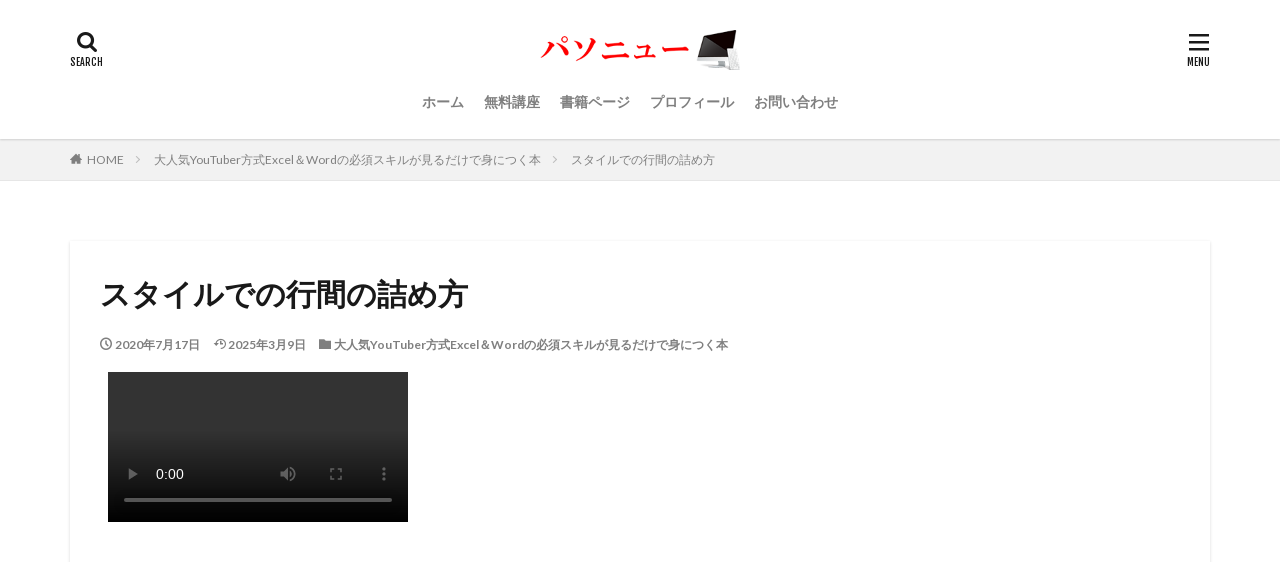

--- FILE ---
content_type: text/html; charset=UTF-8
request_url: https://pasonyu.com/book402/
body_size: 11559
content:

<!DOCTYPE html>

<html lang="ja" prefix="og: http://ogp.me/ns#" class="t-html 
t-middle ">

<head prefix="og: http://ogp.me/ns# fb: http://ogp.me/ns/fb# article: http://ogp.me/ns/article#">
<meta charset="UTF-8">
<title>スタイルでの行間の詰め方│パソニュー</title>
<meta name='robots' content='max-image-preview:large' />
<link rel="alternate" title="oEmbed (JSON)" type="application/json+oembed" href="https://pasonyu.com/wp-json/oembed/1.0/embed?url=https%3A%2F%2Fpasonyu.com%2Fbook402%2F" />
<link rel="alternate" title="oEmbed (XML)" type="text/xml+oembed" href="https://pasonyu.com/wp-json/oembed/1.0/embed?url=https%3A%2F%2Fpasonyu.com%2Fbook402%2F&#038;format=xml" />
<style id='wp-img-auto-sizes-contain-inline-css' type='text/css'>
img:is([sizes=auto i],[sizes^="auto," i]){contain-intrinsic-size:3000px 1500px}
/*# sourceURL=wp-img-auto-sizes-contain-inline-css */
</style>
<link rel='stylesheet' id='dashicons-css' href='https://pasonyu.com/wp-includes/css/dashicons.min.css?ver=6.9' type='text/css' media='all' />
<link rel='stylesheet' id='thickbox-css' href='https://pasonyu.com/wp-includes/js/thickbox/thickbox.css?ver=6.9' type='text/css' media='all' />
<link rel='stylesheet' id='wp-block-library-css' href='https://pasonyu.com/wp-includes/css/dist/block-library/style.min.css?ver=6.9' type='text/css' media='all' />
<style id='global-styles-inline-css' type='text/css'>
:root{--wp--preset--aspect-ratio--square: 1;--wp--preset--aspect-ratio--4-3: 4/3;--wp--preset--aspect-ratio--3-4: 3/4;--wp--preset--aspect-ratio--3-2: 3/2;--wp--preset--aspect-ratio--2-3: 2/3;--wp--preset--aspect-ratio--16-9: 16/9;--wp--preset--aspect-ratio--9-16: 9/16;--wp--preset--color--black: #000000;--wp--preset--color--cyan-bluish-gray: #abb8c3;--wp--preset--color--white: #ffffff;--wp--preset--color--pale-pink: #f78da7;--wp--preset--color--vivid-red: #cf2e2e;--wp--preset--color--luminous-vivid-orange: #ff6900;--wp--preset--color--luminous-vivid-amber: #fcb900;--wp--preset--color--light-green-cyan: #7bdcb5;--wp--preset--color--vivid-green-cyan: #00d084;--wp--preset--color--pale-cyan-blue: #8ed1fc;--wp--preset--color--vivid-cyan-blue: #0693e3;--wp--preset--color--vivid-purple: #9b51e0;--wp--preset--gradient--vivid-cyan-blue-to-vivid-purple: linear-gradient(135deg,rgb(6,147,227) 0%,rgb(155,81,224) 100%);--wp--preset--gradient--light-green-cyan-to-vivid-green-cyan: linear-gradient(135deg,rgb(122,220,180) 0%,rgb(0,208,130) 100%);--wp--preset--gradient--luminous-vivid-amber-to-luminous-vivid-orange: linear-gradient(135deg,rgb(252,185,0) 0%,rgb(255,105,0) 100%);--wp--preset--gradient--luminous-vivid-orange-to-vivid-red: linear-gradient(135deg,rgb(255,105,0) 0%,rgb(207,46,46) 100%);--wp--preset--gradient--very-light-gray-to-cyan-bluish-gray: linear-gradient(135deg,rgb(238,238,238) 0%,rgb(169,184,195) 100%);--wp--preset--gradient--cool-to-warm-spectrum: linear-gradient(135deg,rgb(74,234,220) 0%,rgb(151,120,209) 20%,rgb(207,42,186) 40%,rgb(238,44,130) 60%,rgb(251,105,98) 80%,rgb(254,248,76) 100%);--wp--preset--gradient--blush-light-purple: linear-gradient(135deg,rgb(255,206,236) 0%,rgb(152,150,240) 100%);--wp--preset--gradient--blush-bordeaux: linear-gradient(135deg,rgb(254,205,165) 0%,rgb(254,45,45) 50%,rgb(107,0,62) 100%);--wp--preset--gradient--luminous-dusk: linear-gradient(135deg,rgb(255,203,112) 0%,rgb(199,81,192) 50%,rgb(65,88,208) 100%);--wp--preset--gradient--pale-ocean: linear-gradient(135deg,rgb(255,245,203) 0%,rgb(182,227,212) 50%,rgb(51,167,181) 100%);--wp--preset--gradient--electric-grass: linear-gradient(135deg,rgb(202,248,128) 0%,rgb(113,206,126) 100%);--wp--preset--gradient--midnight: linear-gradient(135deg,rgb(2,3,129) 0%,rgb(40,116,252) 100%);--wp--preset--font-size--small: 13px;--wp--preset--font-size--medium: 20px;--wp--preset--font-size--large: 36px;--wp--preset--font-size--x-large: 42px;--wp--preset--spacing--20: 0.44rem;--wp--preset--spacing--30: 0.67rem;--wp--preset--spacing--40: 1rem;--wp--preset--spacing--50: 1.5rem;--wp--preset--spacing--60: 2.25rem;--wp--preset--spacing--70: 3.38rem;--wp--preset--spacing--80: 5.06rem;--wp--preset--shadow--natural: 6px 6px 9px rgba(0, 0, 0, 0.2);--wp--preset--shadow--deep: 12px 12px 50px rgba(0, 0, 0, 0.4);--wp--preset--shadow--sharp: 6px 6px 0px rgba(0, 0, 0, 0.2);--wp--preset--shadow--outlined: 6px 6px 0px -3px rgb(255, 255, 255), 6px 6px rgb(0, 0, 0);--wp--preset--shadow--crisp: 6px 6px 0px rgb(0, 0, 0);}:where(.is-layout-flex){gap: 0.5em;}:where(.is-layout-grid){gap: 0.5em;}body .is-layout-flex{display: flex;}.is-layout-flex{flex-wrap: wrap;align-items: center;}.is-layout-flex > :is(*, div){margin: 0;}body .is-layout-grid{display: grid;}.is-layout-grid > :is(*, div){margin: 0;}:where(.wp-block-columns.is-layout-flex){gap: 2em;}:where(.wp-block-columns.is-layout-grid){gap: 2em;}:where(.wp-block-post-template.is-layout-flex){gap: 1.25em;}:where(.wp-block-post-template.is-layout-grid){gap: 1.25em;}.has-black-color{color: var(--wp--preset--color--black) !important;}.has-cyan-bluish-gray-color{color: var(--wp--preset--color--cyan-bluish-gray) !important;}.has-white-color{color: var(--wp--preset--color--white) !important;}.has-pale-pink-color{color: var(--wp--preset--color--pale-pink) !important;}.has-vivid-red-color{color: var(--wp--preset--color--vivid-red) !important;}.has-luminous-vivid-orange-color{color: var(--wp--preset--color--luminous-vivid-orange) !important;}.has-luminous-vivid-amber-color{color: var(--wp--preset--color--luminous-vivid-amber) !important;}.has-light-green-cyan-color{color: var(--wp--preset--color--light-green-cyan) !important;}.has-vivid-green-cyan-color{color: var(--wp--preset--color--vivid-green-cyan) !important;}.has-pale-cyan-blue-color{color: var(--wp--preset--color--pale-cyan-blue) !important;}.has-vivid-cyan-blue-color{color: var(--wp--preset--color--vivid-cyan-blue) !important;}.has-vivid-purple-color{color: var(--wp--preset--color--vivid-purple) !important;}.has-black-background-color{background-color: var(--wp--preset--color--black) !important;}.has-cyan-bluish-gray-background-color{background-color: var(--wp--preset--color--cyan-bluish-gray) !important;}.has-white-background-color{background-color: var(--wp--preset--color--white) !important;}.has-pale-pink-background-color{background-color: var(--wp--preset--color--pale-pink) !important;}.has-vivid-red-background-color{background-color: var(--wp--preset--color--vivid-red) !important;}.has-luminous-vivid-orange-background-color{background-color: var(--wp--preset--color--luminous-vivid-orange) !important;}.has-luminous-vivid-amber-background-color{background-color: var(--wp--preset--color--luminous-vivid-amber) !important;}.has-light-green-cyan-background-color{background-color: var(--wp--preset--color--light-green-cyan) !important;}.has-vivid-green-cyan-background-color{background-color: var(--wp--preset--color--vivid-green-cyan) !important;}.has-pale-cyan-blue-background-color{background-color: var(--wp--preset--color--pale-cyan-blue) !important;}.has-vivid-cyan-blue-background-color{background-color: var(--wp--preset--color--vivid-cyan-blue) !important;}.has-vivid-purple-background-color{background-color: var(--wp--preset--color--vivid-purple) !important;}.has-black-border-color{border-color: var(--wp--preset--color--black) !important;}.has-cyan-bluish-gray-border-color{border-color: var(--wp--preset--color--cyan-bluish-gray) !important;}.has-white-border-color{border-color: var(--wp--preset--color--white) !important;}.has-pale-pink-border-color{border-color: var(--wp--preset--color--pale-pink) !important;}.has-vivid-red-border-color{border-color: var(--wp--preset--color--vivid-red) !important;}.has-luminous-vivid-orange-border-color{border-color: var(--wp--preset--color--luminous-vivid-orange) !important;}.has-luminous-vivid-amber-border-color{border-color: var(--wp--preset--color--luminous-vivid-amber) !important;}.has-light-green-cyan-border-color{border-color: var(--wp--preset--color--light-green-cyan) !important;}.has-vivid-green-cyan-border-color{border-color: var(--wp--preset--color--vivid-green-cyan) !important;}.has-pale-cyan-blue-border-color{border-color: var(--wp--preset--color--pale-cyan-blue) !important;}.has-vivid-cyan-blue-border-color{border-color: var(--wp--preset--color--vivid-cyan-blue) !important;}.has-vivid-purple-border-color{border-color: var(--wp--preset--color--vivid-purple) !important;}.has-vivid-cyan-blue-to-vivid-purple-gradient-background{background: var(--wp--preset--gradient--vivid-cyan-blue-to-vivid-purple) !important;}.has-light-green-cyan-to-vivid-green-cyan-gradient-background{background: var(--wp--preset--gradient--light-green-cyan-to-vivid-green-cyan) !important;}.has-luminous-vivid-amber-to-luminous-vivid-orange-gradient-background{background: var(--wp--preset--gradient--luminous-vivid-amber-to-luminous-vivid-orange) !important;}.has-luminous-vivid-orange-to-vivid-red-gradient-background{background: var(--wp--preset--gradient--luminous-vivid-orange-to-vivid-red) !important;}.has-very-light-gray-to-cyan-bluish-gray-gradient-background{background: var(--wp--preset--gradient--very-light-gray-to-cyan-bluish-gray) !important;}.has-cool-to-warm-spectrum-gradient-background{background: var(--wp--preset--gradient--cool-to-warm-spectrum) !important;}.has-blush-light-purple-gradient-background{background: var(--wp--preset--gradient--blush-light-purple) !important;}.has-blush-bordeaux-gradient-background{background: var(--wp--preset--gradient--blush-bordeaux) !important;}.has-luminous-dusk-gradient-background{background: var(--wp--preset--gradient--luminous-dusk) !important;}.has-pale-ocean-gradient-background{background: var(--wp--preset--gradient--pale-ocean) !important;}.has-electric-grass-gradient-background{background: var(--wp--preset--gradient--electric-grass) !important;}.has-midnight-gradient-background{background: var(--wp--preset--gradient--midnight) !important;}.has-small-font-size{font-size: var(--wp--preset--font-size--small) !important;}.has-medium-font-size{font-size: var(--wp--preset--font-size--medium) !important;}.has-large-font-size{font-size: var(--wp--preset--font-size--large) !important;}.has-x-large-font-size{font-size: var(--wp--preset--font-size--x-large) !important;}
/*# sourceURL=global-styles-inline-css */
</style>

<style id='classic-theme-styles-inline-css' type='text/css'>
/*! This file is auto-generated */
.wp-block-button__link{color:#fff;background-color:#32373c;border-radius:9999px;box-shadow:none;text-decoration:none;padding:calc(.667em + 2px) calc(1.333em + 2px);font-size:1.125em}.wp-block-file__button{background:#32373c;color:#fff;text-decoration:none}
/*# sourceURL=/wp-includes/css/classic-themes.min.css */
</style>
<link rel='stylesheet' id='widgetopts-styles-css' href='https://pasonyu.com/wp-content/plugins/widget-options/assets/css/widget-options.css?ver=4.1.3' type='text/css' media='all' />
<link rel='stylesheet' id='yyi_rinker_stylesheet-css' href='https://pasonyu.com/wp-content/plugins/yyi-rinker/css/style.css?v=1.11.1&#038;ver=6.9' type='text/css' media='all' />
<script type="text/javascript" src="https://pasonyu.com/wp-includes/js/jquery/jquery.min.js?ver=3.7.1" id="jquery-core-js"></script>
<script type="text/javascript" src="https://pasonyu.com/wp-includes/js/jquery/jquery-migrate.min.js?ver=3.4.1" id="jquery-migrate-js"></script>
<link rel="https://api.w.org/" href="https://pasonyu.com/wp-json/" /><link rel="alternate" title="JSON" type="application/json" href="https://pasonyu.com/wp-json/wp/v2/posts/10888" /><style>
.yyi-rinker-images {
    display: flex;
    justify-content: center;
    align-items: center;
    position: relative;

}
div.yyi-rinker-image img.yyi-rinker-main-img.hidden {
    display: none;
}

.yyi-rinker-images-arrow {
    cursor: pointer;
    position: absolute;
    top: 50%;
    display: block;
    margin-top: -11px;
    opacity: 0.6;
    width: 22px;
}

.yyi-rinker-images-arrow-left{
    left: -10px;
}
.yyi-rinker-images-arrow-right{
    right: -10px;
}

.yyi-rinker-images-arrow-left.hidden {
    display: none;
}

.yyi-rinker-images-arrow-right.hidden {
    display: none;
}
div.yyi-rinker-contents.yyi-rinker-design-tate  div.yyi-rinker-box{
    flex-direction: column;
}

div.yyi-rinker-contents.yyi-rinker-design-slim div.yyi-rinker-box .yyi-rinker-links {
    flex-direction: column;
}

div.yyi-rinker-contents.yyi-rinker-design-slim div.yyi-rinker-info {
    width: 100%;
}

div.yyi-rinker-contents.yyi-rinker-design-slim .yyi-rinker-title {
    text-align: center;
}

div.yyi-rinker-contents.yyi-rinker-design-slim .yyi-rinker-links {
    text-align: center;
}
div.yyi-rinker-contents.yyi-rinker-design-slim .yyi-rinker-image {
    margin: auto;
}

div.yyi-rinker-contents.yyi-rinker-design-slim div.yyi-rinker-info ul.yyi-rinker-links li {
	align-self: stretch;
}
div.yyi-rinker-contents.yyi-rinker-design-slim div.yyi-rinker-box div.yyi-rinker-info {
	padding: 0;
}
div.yyi-rinker-contents.yyi-rinker-design-slim div.yyi-rinker-box {
	flex-direction: column;
	padding: 14px 5px 0;
}

.yyi-rinker-design-slim div.yyi-rinker-box div.yyi-rinker-info {
	text-align: center;
}

.yyi-rinker-design-slim div.price-box span.price {
	display: block;
}

div.yyi-rinker-contents.yyi-rinker-design-slim div.yyi-rinker-info div.yyi-rinker-title a{
	font-size:16px;
}

div.yyi-rinker-contents.yyi-rinker-design-slim ul.yyi-rinker-links li.amazonkindlelink:before,  div.yyi-rinker-contents.yyi-rinker-design-slim ul.yyi-rinker-links li.amazonlink:before,  div.yyi-rinker-contents.yyi-rinker-design-slim ul.yyi-rinker-links li.rakutenlink:before, div.yyi-rinker-contents.yyi-rinker-design-slim ul.yyi-rinker-links li.yahoolink:before, div.yyi-rinker-contents.yyi-rinker-design-slim ul.yyi-rinker-links li.mercarilink:before {
	font-size:12px;
}

div.yyi-rinker-contents.yyi-rinker-design-slim ul.yyi-rinker-links li a {
	font-size: 13px;
}
.entry-content ul.yyi-rinker-links li {
	padding: 0;
}

div.yyi-rinker-contents .yyi-rinker-attention.attention_desing_right_ribbon {
    width: 89px;
    height: 91px;
    position: absolute;
    top: -1px;
    right: -1px;
    left: auto;
    overflow: hidden;
}

div.yyi-rinker-contents .yyi-rinker-attention.attention_desing_right_ribbon span {
    display: inline-block;
    width: 146px;
    position: absolute;
    padding: 4px 0;
    left: -13px;
    top: 12px;
    text-align: center;
    font-size: 12px;
    line-height: 24px;
    -webkit-transform: rotate(45deg);
    transform: rotate(45deg);
    box-shadow: 0 1px 3px rgba(0, 0, 0, 0.2);
}

div.yyi-rinker-contents .yyi-rinker-attention.attention_desing_right_ribbon {
    background: none;
}
.yyi-rinker-attention.attention_desing_right_ribbon .yyi-rinker-attention-after,
.yyi-rinker-attention.attention_desing_right_ribbon .yyi-rinker-attention-before{
display:none;
}
div.yyi-rinker-use-right_ribbon div.yyi-rinker-title {
    margin-right: 2rem;
}

				</style><link rel="amphtml" href="https://pasonyu.com/book402/?type=AMP">
<link class="css-async" rel href="https://pasonyu.com/wp-content/themes/the-thor/css/icon.min.css">
<link class="css-async" rel href="https://fonts.googleapis.com/css?family=Lato:100,300,400,700,900">
<link class="css-async" rel href="https://fonts.googleapis.com/css?family=Fjalla+One">
<link class="css-async" rel href="https://fonts.googleapis.com/css?family=Noto+Sans+JP:100,200,300,400,500,600,700,800,900">
<link rel="stylesheet" href="https://pasonyu.com/wp-content/themes/the-thor/style.min.css">
<link class="css-async" rel href="https://pasonyu.com/wp-content/themes/the-thor-child/style-user.css?1632047532">
<link rel="canonical" href="https://pasonyu.com/book402/" />
<script src="https://ajax.googleapis.com/ajax/libs/jquery/1.12.4/jquery.min.js"></script>
<meta http-equiv="X-UA-Compatible" content="IE=edge">
<meta name="viewport" content="width=device-width, initial-scale=1, viewport-fit=cover"/>
<style>
.widget.widget_nav_menu ul.menu{border-color: rgba(30,115,190,0.15);}.widget.widget_nav_menu ul.menu li{border-color: rgba(30,115,190,0.75);}.widget.widget_nav_menu ul.menu .sub-menu li{border-color: rgba(30,115,190,0.15);}.widget.widget_nav_menu ul.menu .sub-menu li .sub-menu li:first-child{border-color: rgba(30,115,190,0.15);}.widget.widget_nav_menu ul.menu li a:hover{background-color: rgba(30,115,190,0.75);}.widget.widget_nav_menu ul.menu .current-menu-item > a{background-color: rgba(30,115,190,0.75);}.widget.widget_nav_menu ul.menu li .sub-menu li a:before {color:#1e73be;}.widget.widget_nav_menu ul.menu li a{background-color:#1e73be;}.widget.widget_nav_menu ul.menu .sub-menu a:hover{color:#1e73be;}.widget.widget_nav_menu ul.menu .sub-menu .current-menu-item a{color:#1e73be;}.widget.widget_categories ul{border-color: rgba(30,115,190,0.15);}.widget.widget_categories ul li{border-color: rgba(30,115,190,0.75);}.widget.widget_categories ul .children li{border-color: rgba(30,115,190,0.15);}.widget.widget_categories ul .children li .children li:first-child{border-color: rgba(30,115,190,0.15);}.widget.widget_categories ul li a:hover{background-color: rgba(30,115,190,0.75);}.widget.widget_categories ul .current-menu-item > a{background-color: rgba(30,115,190,0.75);}.widget.widget_categories ul li .children li a:before {color:#1e73be;}.widget.widget_categories ul li a{background-color:#1e73be;}.widget.widget_categories ul .children a:hover{color:#1e73be;}.widget.widget_categories ul .children .current-menu-item a{color:#1e73be;}.widgetSearch__input:hover{border-color:#1e73be;}.widgetCatTitle{background-color:#1e73be;}.widgetCatTitle__inner{background-color:#1e73be;}.widgetSearch__submit:hover{background-color:#1e73be;}.widgetProfile__sns{background-color:#1e73be;}.widget.widget_calendar .calendar_wrap tbody a:hover{background-color:#1e73be;}.widget ul li a:hover{color:#1e73be;}.widget.widget_rss .rsswidget:hover{color:#1e73be;}.widget.widget_tag_cloud a:hover{background-color:#1e73be;}.widget select:hover{border-color:#1e73be;}.widgetSearch__checkLabel:hover:after{border-color:#1e73be;}.widgetSearch__check:checked .widgetSearch__checkLabel:before, .widgetSearch__check:checked + .widgetSearch__checkLabel:before{border-color:#1e73be;}.widgetTab__item.current{border-top-color:#1e73be;}.widgetTab__item:hover{border-top-color:#1e73be;}.searchHead__title{background-color:#1e73be;}.searchHead__submit:hover{color:#1e73be;}.menuBtn__close:hover{color:#1e73be;}.menuBtn__link:hover{color:#1e73be;}@media only screen and (min-width: 992px){.menuBtn__link {background-color:#1e73be;}}.t-headerCenter .menuBtn__link:hover{color:#1e73be;}.searchBtn__close:hover{color:#1e73be;}.searchBtn__link:hover{color:#1e73be;}.breadcrumb__item a:hover{color:#1e73be;}.pager__item{color:#1e73be;}.pager__item:hover, .pager__item-current{background-color:#1e73be; color:#fff;}.page-numbers{color:#1e73be;}.page-numbers:hover, .page-numbers.current{background-color:#1e73be; color:#fff;}.pagePager__item{color:#1e73be;}.pagePager__item:hover, .pagePager__item-current{background-color:#1e73be; color:#fff;}.heading a:hover{color:#1e73be;}.eyecatch__cat{background-color:#1e73be;}.the__category{background-color:#1e73be;}.dateList__item a:hover{color:#1e73be;}.controllerFooter__item:last-child{background-color:#1e73be;}.controllerFooter__close{background-color:#1e73be;}.bottomFooter__topBtn{background-color:#1e73be;}.mask-color{background-color:#1e73be;}.mask-colorgray{background-color:#1e73be;}.pickup3__item{background-color:#1e73be;}.categoryBox__title{color:#1e73be;}.comments__list .comment-meta{background-color:#1e73be;}.comment-respond .submit{background-color:#1e73be;}.prevNext__pop{background-color:#1e73be;}.swiper-pagination-bullet-active{background-color:#1e73be;}.swiper-slider .swiper-button-next, .swiper-slider .swiper-container-rtl .swiper-button-prev, .swiper-slider .swiper-button-prev, .swiper-slider .swiper-container-rtl .swiper-button-next	{background-color:#1e73be;}.snsFooter{background-color:#1e73be}.widget-main .heading.heading-widget{background-color:#1e73be}.widget-main .heading.heading-widgetsimple{background-color:#1e73be}.widget-main .heading.heading-widgetsimplewide{background-color:#1e73be}.widget-main .heading.heading-widgetwide{background-color:#1e73be}.widget-main .heading.heading-widgetbottom:before{border-color:#1e73be}.widget-main .heading.heading-widgetborder{border-color:#1e73be}.widget-main .heading.heading-widgetborder::before,.widget-main .heading.heading-widgetborder::after{background-color:#1e73be}.widget-side .heading.heading-widget{background-color:#191919}.widget-side .heading.heading-widgetsimple{background-color:#191919}.widget-side .heading.heading-widgetsimplewide{background-color:#191919}.widget-side .heading.heading-widgetwide{background-color:#191919}.widget-side .heading.heading-widgetbottom:before{border-color:#191919}.widget-side .heading.heading-widgetborder{border-color:#191919}.widget-side .heading.heading-widgetborder::before,.widget-side .heading.heading-widgetborder::after{background-color:#191919}.widget-foot .heading.heading-widget{background-color:#191919}.widget-foot .heading.heading-widgetsimple{background-color:#191919}.widget-foot .heading.heading-widgetsimplewide{background-color:#191919}.widget-foot .heading.heading-widgetwide{background-color:#191919}.widget-foot .heading.heading-widgetbottom:before{border-color:#191919}.widget-foot .heading.heading-widgetborder{border-color:#191919}.widget-foot .heading.heading-widgetborder::before,.widget-foot .heading.heading-widgetborder::after{background-color:#191919}.widget-menu .heading.heading-widget{background-color:#1e73be}.widget-menu .heading.heading-widgetsimple{background-color:#1e73be}.widget-menu .heading.heading-widgetsimplewide{background-color:#1e73be}.widget-menu .heading.heading-widgetwide{background-color:#1e73be}.widget-menu .heading.heading-widgetbottom:before{border-color:#1e73be}.widget-menu .heading.heading-widgetborder{border-color:#1e73be}.widget-menu .heading.heading-widgetborder::before,.widget-menu .heading.heading-widgetborder::after{background-color:#1e73be}@media only screen and (min-width: 768px){.still {height: 600px;}}.still.still-movie .still__box{background-image:url(https://pasonyu.com/wp-content/uploads/2020/10/two-girls-1828539-768x512.jpg);}@media only screen and (min-width: 768px){.still.still-movie .still__box{background-image:url(https://pasonyu.com/wp-content/uploads/2020/10/two-girls-1828539.jpg);}}.pickup3__bg.mask.mask-colorgray{background-color:#d9a300}.rankingBox__bg{background-color:#1e73be}.the__ribbon{background-color:#bc3531}.the__ribbon:after{border-left-color:#bc3531; border-right-color:#bc3531}.eyecatch__link.eyecatch__link-mask:hover::after{content: "READ MORE";}.eyecatch__link.eyecatch__link-maskzoom:hover::after{content: "READ MORE";}.eyecatch__link.eyecatch__link-maskzoomrotate:hover::after{content: "READ MORE";}.content .balloon .balloon__img-left div {background-image:url("https://pasonyu.com/wp-content/uploads/2020/10/43f48fd7cf194d6fa7a1e3e218938fe7-150x150-1.png");}.content .balloon .balloon__img-right div {background-image:url("https://pasonyu.com/wp-content/uploads/2020/10/43f48fd7cf194d6fa7a1e3e218938fe7-150x150-1.png");}.postcta-bg{background-color:#3970a2}.content .afTagBox__btnDetail{background-color:#1e73be;}.widget .widgetAfTag__btnDetail{background-color:#1e73be;}.content .afTagBox__btnAf{background-color:#1e73be;}.widget .widgetAfTag__btnAf{background-color:#1e73be;}.content a{color:#1e73be;}.phrase a{color:#1e73be;}.content .sitemap li a:hover{color:#1e73be;}.content h2 a:hover,.content h3 a:hover,.content h4 a:hover,.content h5 a:hover{color:#1e73be;}.content ul.menu li a:hover{color:#1e73be;}.content .es-LiconBox:before{background-color:#a83f3f;}.content .es-LiconCircle:before{background-color:#a83f3f;}.content .es-BTiconBox:before{background-color:#a83f3f;}.content .es-BTiconCircle:before{background-color:#a83f3f;}.content .es-BiconObi{border-color:#a83f3f;}.content .es-BiconCorner:before{background-color:#a83f3f;}.content .es-BiconCircle:before{background-color:#a83f3f;}.content .es-BmarkHatena::before{background-color:#005293;}.content .es-BmarkExcl::before{background-color:#b60105;}.content .es-BmarkQ::before{background-color:#005293;}.content .es-BmarkQ::after{border-top-color:#005293;}.content .es-BmarkA::before{color:#b60105;}.content .es-BsubTradi::before{color:#ffffff;background-color:#b60105;border-color:#b60105;}.btn__link-primary{color:#ffffff; background-color:#b2384e;}.content .btn__link-primary{color:#ffffff; background-color:#b2384e;}.searchBtn__contentInner .btn__link-search{color:#ffffff; background-color:#b2384e;}.btn__link-secondary{color:#ffffff; background-color:#b2384e;}.content .btn__link-secondary{color:#ffffff; background-color:#b2384e;}.btn__link-search{color:#ffffff; background-color:#b2384e;}.btn__link-normal{color:#b2384e;}.content .btn__link-normal{color:#b2384e;}.btn__link-normal:hover{background-color:#b2384e;}.content .btn__link-normal:hover{background-color:#b2384e;}.comments__list .comment-reply-link{color:#b2384e;}.comments__list .comment-reply-link:hover{background-color:#b2384e;}@media only screen and (min-width: 992px){.subNavi__link-pickup{color:#b2384e;}}@media only screen and (min-width: 992px){.subNavi__link-pickup:hover{background-color:#b2384e;}}.partsH2-4 h2{color:#191919;}.partsH2-4 h2::before{border-color:#1e73be;}.partsH2-4 h2::after{border-color:#d8d8d8;}.partsH3-61 h3{color:#191919;}.partsH3-61 h3::after{background-color:#1e73be;}.content h4{color:#191919}.content h5{color:#191919}.content ul > li::before{color:#dd3333;}.content ul{color:#191919;}.content ol > li::before{color:#1e73be; border-color:#1e73be;}.content ol > li > ol > li::before{background-color:#1e73be; border-color:#1e73be;}.content ol > li > ol > li > ol > li::before{color:#1e73be; border-color:#1e73be;}.content ol{color:#191919;}.content .balloon .balloon__text{color:#191919; background-color:#f2f2f2;}.content .balloon .balloon__text-left:before{border-left-color:#f2f2f2;}.content .balloon .balloon__text-right:before{border-right-color:#f2f2f2;}.content .balloon-boder .balloon__text{color:#191919; background-color:#ffffff;  border-color:#d8d8d8;}.content .balloon-boder .balloon__text-left:before{border-left-color:#d8d8d8;}.content .balloon-boder .balloon__text-left:after{border-left-color:#ffffff;}.content .balloon-boder .balloon__text-right:before{border-right-color:#d8d8d8;}.content .balloon-boder .balloon__text-right:after{border-right-color:#ffffff;}.content blockquote{color:#191919; background-color:#f2f2f2;}.content blockquote::before{color:#d8d8d8;}.content table{color:#191919; border-top-color:#E5E5E5; border-left-color:#E5E5E5;}.content table th{background:#7f7f7f; color:#ffffff; ;border-right-color:#E5E5E5; border-bottom-color:#E5E5E5;}.content table td{background:#ffffff; ;border-right-color:#E5E5E5; border-bottom-color:#E5E5E5;}.content table tr:nth-child(odd) td{background-color:#f2f2f2;}
</style>
<link rel="icon" href="https://pasonyu.com/wp-content/uploads/2020/10/cropped-pasonyulogo-32x32.png" sizes="32x32" />
<link rel="icon" href="https://pasonyu.com/wp-content/uploads/2020/10/cropped-pasonyulogo-192x192.png" sizes="192x192" />
<link rel="apple-touch-icon" href="https://pasonyu.com/wp-content/uploads/2020/10/cropped-pasonyulogo-180x180.png" />
<meta name="msapplication-TileImage" content="https://pasonyu.com/wp-content/uploads/2020/10/cropped-pasonyulogo-270x270.png" />
<!– Global site tag (gtag.js) – Google Analytics –>
<script async src='https://www.googletagmanager.com/gtag/js?id=UA-60856315-9'></script>
<script>
    window.dataLayer = window.dataLayer || [];
    function gtag(){dataLayer.push(arguments);}
    gtag('js', new Date());
    gtag('config', 'UA-60856315-9');
    
</script>
<!– /Global site tag (gtag.js) – Google Analytics –>
<meta name="robots" content="noindex,nofollow">
<meta property="og:site_name" content="パソニュー" />
<meta property="og:type" content="article" />
<meta property="og:title" content="スタイルでの行間の詰め方" />
<meta property="og:description" content="﻿ 前の動画へ戻る 次の動画へ進む 動画 [&hellip;]" />
<meta property="og:url" content="https://pasonyu.com/book402/" />
<meta property="og:image" content="https://pasonyu.com/wp-content/themes/the-thor/img/img_no_768.gif" />
<meta name="twitter:card" content="summary_large_image" />
<meta name="twitter:site" content="@https://twitter.com/akiyuki_knk" />

<script async custom-element="amp-ad" src="https://cdn.ampproject.org/v0/amp-ad-0.1.js"></script>
</head>
<body class="t-logoSp25 t-logoPc40 t-headerCenter t-footerFixed" id="top">
    <header class="l-header l-header-shadow"> <div class="container container-header"><p class="siteTitle"><a class="siteTitle__link" href="https://pasonyu.com"><img class="siteTitle__logo" src="https://pasonyu.com/wp-content/uploads/2017/01/pasonyu.png" alt="パソニュー" width="300" height="60" >  </a></p><nav class="globalNavi"><div class="globalNavi__inner"><ul class="globalNavi__list"><li id="menu-item-5614" class="menu-item menu-item-type-custom menu-item-object-custom menu-item-home menu-item-5614"><a href="https://pasonyu.com/">ホーム</a></li><li id="menu-item-13943" class="menu-item menu-item-type-custom menu-item-object-custom menu-item-13943"><a href="https://ultralearning.co.jp/free/">無料講座</a></li><li id="menu-item-12459" class="menu-item menu-item-type-post_type menu-item-object-page menu-item-12459"><a href="https://pasonyu.com/books/">書籍ページ</a></li><li id="menu-item-1824" class="menu-item menu-item-type-post_type menu-item-object-page menu-item-1824"><a href="https://pasonyu.com/profile/">プロフィール</a></li><li id="menu-item-83" class="menu-item menu-item-type-post_type menu-item-object-page menu-item-83"><a href="https://pasonyu.com/con/">お問い合わせ</a></li></ul></div></nav><nav class="subNavi"> </nav><div class="searchBtn ">  <input class="searchBtn__checkbox" id="searchBtn-checkbox" type="checkbox">  <label class="searchBtn__link searchBtn__link-text icon-search" for="searchBtn-checkbox"></label>  <label class="searchBtn__unshown" for="searchBtn-checkbox"></label>  <div class="searchBtn__content"> <div class="searchBtn__scroll"><label class="searchBtn__close" for="searchBtn-checkbox"><i class="icon-close"></i>CLOSE</label><div class="searchBtn__contentInner">  <aside class="widget">  <div class="widgetSearch"> <form method="get" action="https://pasonyu.com" target="_top">  <div class="widgetSearch__contents"> <h3 class="heading heading-tertiary">キーワード</h3> <input class="widgetSearch__input widgetSearch__input-max" type="text" name="s" placeholder="キーワードを入力" value="">  <ol class="widgetSearch__word"><li class="widgetSearch__wordItem"><a href="https://pasonyu.com?s=Excel">Excel</a></li>  <li class="widgetSearch__wordItem"><a href="https://pasonyu.com?s=Word">Word</a></li>  <li class="widgetSearch__wordItem"><a href="https://pasonyu.com?s=PowerPoint">PowerPoint</a></li></ol></div>  <div class="widgetSearch__contents"> <h3 class="heading heading-tertiary">カテゴリー</h3><select  name='cat' id='cat_6970d45d0d652' class='widgetSearch__select'><option value=''>カテゴリーを選択</option><option class="level-0" value="1">Office</option><option class="level-0" value="2">Word</option><option class="level-0" value="3">Excel</option><option class="level-0" value="4">PowerPoint</option><option class="level-0" value="5">Mac</option><option class="level-0" value="8">Google</option><option class="level-0" value="9">Googlemaps</option><option class="level-0" value="13">アフィリエイト</option><option class="level-0" value="14">初心者のためのWordPress使い方まとめ【ホームページ・ブログ作成】</option><option class="level-0" value="17">Wordpress導入</option><option class="level-0" value="18">Wordpressプラグイン</option><option class="level-0" value="19">無料ブログ</option><option class="level-0" value="20">Wordpressツール</option><option class="level-0" value="22">Wordpress使い方</option><option class="level-0" value="23">Wordpress設定</option><option class="level-0" value="24">SEO</option><option class="level-0" value="26">アメブロ</option><option class="level-0" value="28">iPhone</option><option class="level-0" value="29">パソコン知識</option><option class="level-0" value="33">Windows</option><option class="level-0" value="41">PhotoShop</option><option class="level-0" value="45">HTML&amp;CSS</option><option class="level-0" value="49">Illustrator</option><option class="level-0" value="53">PHP</option><option class="level-0" value="54">仕事</option><option class="level-0" value="55">Pages</option><option class="level-0" value="56">プログラミング</option><option class="level-0" value="58">Numbers</option><option class="level-0" value="66">ライフスタイル</option><option class="level-0" value="68">PR</option><option class="level-0" value="69">格安SIM</option><option class="level-0" value="71">パソコン購入</option><option class="level-0" value="72">esports</option><option class="level-0" value="73">JavaScript</option><option class="level-0" value="89">大人気YouTuber方式Excel＆Wordの必須スキルが見るだけで身につく本</option><option class="level-0" value="90">Youtube</option><option class="level-0" value="91">Excelの実践スキルが身につく本</option><option class="level-0" value="93">iPad</option><option class="level-0" value="95">MOSExcel2019</option><option class="level-0" value="96">パソコン教室</option><option class="level-0" value="97">動画編集</option></select>  </div>  <div class="widgetSearch__tag"> <h3 class="heading heading-tertiary">タグ</h3> <label><input class="widgetSearch__check" type="checkbox" name="tag[]" value="excel" /><span class="widgetSearch__checkLabel">excel</span></label>  </div> <div class="btn btn-search"> <button class="btn__link btn__link-search" type="submit" value="search">検索</button>  </div></form>  </div></aside></div> </div>  </div></div><div class="menuBtn ">  <input class="menuBtn__checkbox" id="menuBtn-checkbox" type="checkbox">  <label class="menuBtn__link menuBtn__link-text icon-menu" for="menuBtn-checkbox"></label>  <label class="menuBtn__unshown" for="menuBtn-checkbox"></label>  <div class="menuBtn__content"> <div class="menuBtn__scroll"><label class="menuBtn__close" for="menuBtn-checkbox"><i class="icon-close"></i>CLOSE</label><div class="menuBtn__contentInner"></div> </div>  </div></div> </div>  </header>      <div class="l-headerBottom">  </div>   <div class="wider"> <div class="breadcrumb"><ul class="breadcrumb__list container"><li class="breadcrumb__item icon-home"><a href="https://pasonyu.com">HOME</a></li><li class="breadcrumb__item"><a href="https://pasonyu.com/category/%e5%a4%a7%e4%ba%ba%e6%b0%97youtuber%e6%96%b9%e5%bc%8fexcel%ef%bc%86word%e3%81%ae%e5%bf%85%e9%a0%88%e3%82%b9%e3%82%ad%e3%83%ab%e3%81%8c%e8%a6%8b%e3%82%8b%e3%81%a0%e3%81%91%e3%81%a7%e8%ba%ab%e3%81%ab/">大人気YouTuber方式Excel＆Wordの必須スキルが見るだけで身につく本</a></li><li class="breadcrumb__item breadcrumb__item-current"><a href="https://pasonyu.com/book402/">スタイルでの行間の詰め方</a></li></ul></div>  </div>    <div class="l-wrapper">   <main class="l-main u-shadow l-main-wide"><div class="dividerBottom">  <h1 class="heading heading-primary">スタイルでの行間の詰め方</h1>  <ul class="dateList dateList-main"> <li class="dateList__item icon-clock">2020年7月17日</li>  <li class="dateList__item icon-update">2025年3月9日</li> <li class="dateList__item icon-folder"><a href="https://pasonyu.com/category/%e5%a4%a7%e4%ba%ba%e6%b0%97youtuber%e6%96%b9%e5%bc%8fexcel%ef%bc%86word%e3%81%ae%e5%bf%85%e9%a0%88%e3%82%b9%e3%82%ad%e3%83%ab%e3%81%8c%e8%a6%8b%e3%82%8b%e3%81%a0%e3%81%91%e3%81%a7%e8%ba%ab%e3%81%ab/" rel="category tag">大人気YouTuber方式Excel＆Wordの必須スキルが見るだけで身につく本</a></li></ul>  <div class="postContents"> <section class="content partsH2-4 partsH3-61"><div style="position: relative; width: 100%; padding-bottom: 56.25%; height: 0; overflow: hidden;"><iframe style="position: absolute; top: 0; left: 0; width: 100%; height: 100%;" src="https://utage-system.com/video/cxk6x8xScXd2" frameborder="0" allowfullscreen="allowfullscreen"><span data-mce-type="bookmark" style="display: inline-block; width: 0px; overflow: hidden; line-height: 0;" class="mce_SELRES_start">﻿</span></iframe></div><div class="column column-2"><div class="column__item"><div class="btn btn-left"><a class="btn__link btn__link-primary" href="https://pasonyu.com/book669">前の動画へ戻る</a></div></div><div class="column__item"><div class="btn btn-right"><a class="btn__link btn__link-primary" href="https://pasonyu.com/book699">次の動画へ進む</a></div></div></div><p><a class="ep-btn bgc-Bgreen ftc-white es-size100 es-TpaddingS es-BpaddingS es-shadowIn es-BTarrow es-bold es-radius" href="https://pasonyu.com/book">動画一覧ページに戻る</a></p> </section></div>   </div> </main>  </div>     <script type="application/ld+json"> { "@context": "http://schema.org", "@type": "Article ", "mainEntityOfPage":{"@type": "WebPage","@id": "https://pasonyu.com/book402/" }, "headline": "スタイルでの行間の詰め方", "description": "﻿ 前の動画へ戻る 次の動画へ進む 動画 [&hellip;]", "image": {"@type": "ImageObject","url": "https://pasonyu.com/wp-content/themes/the-thor/img/img_no_768.gif","width": "768px","height": "432px" }, "datePublished": "2020-07-17T02:21:17+0900", "dateModified": "2025-03-09T16:23:46+0900", "author": {"@type": "Person","name": "金子晃之" }, "publisher": {"@type": "Organization","name": "パソニュー","logo": {  "@type": "ImageObject",  "url": "https://pasonyu.com/wp-content/uploads/2017/01/pasonyu.png",  "width": "300px",  "height": "60px"} }  }  </script>      <div class="l-footerTop"></div>      <footer class="l-footer"> <div class="wider"><div class="bottomFooter">  <div class="container"> <nav class="bottomFooter__navi">  <ul class="bottomFooter__list"><li id="menu-item-12701" class="menu-item menu-item-type-post_type menu-item-object-page menu-item-home menu-item-12701"><a href="https://pasonyu.com/">トップページ</a></li><li id="menu-item-12899" class="menu-item menu-item-type-post_type menu-item-object-page menu-item-12899"><a href="https://pasonyu.com/service/">サービス一覧</a></li><li id="menu-item-12705" class="menu-item menu-item-type-post_type menu-item-object-page menu-item-12705"><a href="https://pasonyu.com/free-distribution/">【無料配布】ショートカットキー</a></li><li id="menu-item-12706" class="menu-item menu-item-type-post_type menu-item-object-page menu-item-12706"><a href="https://pasonyu.com/books/">書籍一覧</a></li><li id="menu-item-12707" class="menu-item menu-item-type-post_type menu-item-object-page menu-item-12707"><a href="https://pasonyu.com/profile/">プロフィール</a></li><li id="menu-item-12703" class="menu-item menu-item-type-post_type menu-item-object-page menu-item-12703"><a href="https://pasonyu.com/con/">お問い合わせ</a></li><li id="menu-item-12702" class="menu-item menu-item-type-post_type menu-item-object-page menu-item-12702"><a href="https://pasonyu.com/privacy/">プライバシーポリシー</a></li><li id="menu-item-12704" class="menu-item menu-item-type-post_type menu-item-object-page menu-item-12704"><a href="https://pasonyu.com/specified-commercial-transactions-law/">特定商取引に基づく表記</a></li></ul></nav>  <div class="bottomFooter__copyright"> © Copyright 2026 <a class="bottomFooter__link" href="https://pasonyu.com">パソニュー</a>.  </div></div>  <a href="#top" class="bottomFooter__topBtn" id="bottomFooter__topBtn"></a></div> </div>  <div class="controllerFooter"><ul class="controllerFooter__list">  <li class="controllerFooter__item"> <a href="https://pasonyu.com"><i class="icon-home"></i>ホーム</a>  </li> <li class="controllerFooter__item"> <input class="controllerFooter__checkbox" id="controllerFooter-checkbox" type="checkbox"> <label class="controllerFooter__link" for="controllerFooter-checkbox"><i class="icon-share2"></i>シェア</label> <label class="controllerFooter__unshown" for="controllerFooter-checkbox"></label> <div class="controllerFooter__content"><label class="controllerFooter__close" for="controllerFooter-checkbox"><i class="icon-close"></i></label><div class="controllerFooter__contentInner">  <ul class="socialList socialList-type08"><li class="socialList__item"><a class="socialList__link icon-facebook" href="http://www.facebook.com/sharer.php?u=https%3A%2F%2Fpasonyu.com%2Fbook402%2F&amp;t=%E3%82%B9%E3%82%BF%E3%82%A4%E3%83%AB%E3%81%A7%E3%81%AE%E8%A1%8C%E9%96%93%E3%81%AE%E8%A9%B0%E3%82%81%E6%96%B9%E2%94%82%E3%83%91%E3%82%BD%E3%83%8B%E3%83%A5%E3%83%BC" target="_blank" title="Facebook"></a></li><li class="socialList__item"><a class="socialList__link icon-twitter" href="http://twitter.com/intent/tweet?text=%E3%82%B9%E3%82%BF%E3%82%A4%E3%83%AB%E3%81%A7%E3%81%AE%E8%A1%8C%E9%96%93%E3%81%AE%E8%A9%B0%E3%82%81%E6%96%B9%E2%94%82%E3%83%91%E3%82%BD%E3%83%8B%E3%83%A5%E3%83%BC&amp;https%3A%2F%2Fpasonyu.com%2Fbook402%2F&amp;url=https%3A%2F%2Fpasonyu.com%2Fbook402%2F" target="_blank" title="Twitter"></a></li><li class="socialList__item"><a class="socialList__link icon-google-plus" href="https://plus.google.com/share?url=https%3A%2F%2Fpasonyu.com%2Fbook402%2F" target="_blank" title="Google+"></a></li><li class="socialList__item"><a class="socialList__link icon-hatenabookmark" href="http://b.hatena.ne.jp/add?mode=confirm&amp;url=https%3A%2F%2Fpasonyu.com%2Fbook402%2F&amp;title=%E3%82%B9%E3%82%BF%E3%82%A4%E3%83%AB%E3%81%A7%E3%81%AE%E8%A1%8C%E9%96%93%E3%81%AE%E8%A9%B0%E3%82%81%E6%96%B9%E2%94%82%E3%83%91%E3%82%BD%E3%83%8B%E3%83%A5%E3%83%BC" target="_blank" data-hatena-bookmark-title="https%3A%2F%2Fpasonyu.com%2Fbook402%2F" title="はてブ"></a></li><li class="socialList__item"><a class="socialList__link icon-pocket" href="http://getpocket.com/edit?url=https%3A%2F%2Fpasonyu.com%2Fbook402%2F" target="_blank" title="Pocket"></a></li><li class="socialList__item"><a class="socialList__link icon-line" href="http://line.naver.jp/R/msg/text/?%E3%82%B9%E3%82%BF%E3%82%A4%E3%83%AB%E3%81%A7%E3%81%AE%E8%A1%8C%E9%96%93%E3%81%AE%E8%A9%B0%E3%82%81%E6%96%B9%E2%94%82%E3%83%91%E3%82%BD%E3%83%8B%E3%83%A5%E3%83%BC%0D%0Ahttps%3A%2F%2Fpasonyu.com%2Fbook402%2F" target="_blank" title="LINE"></a></li><li class="socialList__item"><a class="socialList__link icon-linkedin"  href="http://www.linkedin.com/shareArticle?mini=true&url=https%3A%2F%2Fpasonyu.com%2Fbook402%2F" target="_blank" title="LinkedIn"></a></li><li class="socialList__item"><a class="socialList__link icon-pinterest"  href="http://www.pinterest.com/pin/create/button/?url=https%3A%2F%2Fpasonyu.com%2Fbook402%2F" target="_blank" title="Pinterest"></a></li></ul></div> </div>  </li> <li class="controllerFooter__item"> <label class="controllerFooter__menuLabel" for="menuBtn-checkbox"><i class="icon-menu"></i>メニュー</label>  </li> <li class="controllerFooter__item"> <a href="https://pasonyu.com/youtube-pc/"><i class="icon-star-full"></i>オススメ</a>  </li>  <li class="controllerFooter__item"> <a href="#top" class="controllerFooter__topBtn"><i class="icon-arrow-up"></i>TOPへ</a>  </li></ul> </div></footer>  

<script type="speculationrules">
{"prefetch":[{"source":"document","where":{"and":[{"href_matches":"/*"},{"not":{"href_matches":["/wp-*.php","/wp-admin/*","/wp-content/uploads/*","/wp-content/*","/wp-content/plugins/*","/wp-content/themes/the-thor-child/*","/wp-content/themes/the-thor/*","/*\\?(.+)"]}},{"not":{"selector_matches":"a[rel~=\"nofollow\"]"}},{"not":{"selector_matches":".no-prefetch, .no-prefetch a"}}]},"eagerness":"conservative"}]}
</script>
			<script>
			var fitRankWidgetCount = fitRankWidgetCount || 0;
			jQuery(function($) {
				var rank = $('[id^=rankwidget]');
				var catrank = $('[id^=categoryrankwidget]');
				if ( 0 < rank.length || 0 < catrank.length ) {
					$( document ).on( 'fitGetRankWidgetEnd', function () {
						if ( ( rank.length + catrank.length ) === fitRankWidgetCount ) {
							setTimeout( function () {
								$('.widgetSticky').fitSidebar({
									wrapper : '.l-wrapper',
									responsiveWidth : 768
								});
							}, 200);
						}
					} );
				} else {
					$('.widgetSticky').fitSidebar({
						wrapper : '.l-wrapper',
						responsiveWidth : 768
					});
				}
			});
			</script>
			<script>Array.prototype.forEach.call(document.getElementsByClassName("css-async"), function(e){e.rel = "stylesheet"});</script>
		<script type="application/ld+json">
		{ "@context":"http://schema.org",
		  "@type": "BreadcrumbList",
		  "itemListElement":
		  [
		    {"@type": "ListItem","position": 1,"item":{"@id": "https://pasonyu.com","name": "HOME"}},
		    {"@type": "ListItem","position": 2,"item":{"@id": "https://pasonyu.com/category/%e5%a4%a7%e4%ba%ba%e6%b0%97youtuber%e6%96%b9%e5%bc%8fexcel%ef%bc%86word%e3%81%ae%e5%bf%85%e9%a0%88%e3%82%b9%e3%82%ad%e3%83%ab%e3%81%8c%e8%a6%8b%e3%82%8b%e3%81%a0%e3%81%91%e3%81%a7%e8%ba%ab%e3%81%ab/","name": "大人気YouTuber方式Excel＆Wordの必須スキルが見るだけで身につく本"}},
    {"@type": "ListItem","position": 3,"item":{"@id": "https://pasonyu.com/book402/","name": "スタイルでの行間の詰め方"}}
		  ]
		}
		</script>



	<script type="text/javascript" id="thickbox-js-extra">
/* <![CDATA[ */
var thickboxL10n = {"next":"\u6b21\u3078 \u003E","prev":"\u003C \u524d\u3078","image":"\u753b\u50cf","of":"/","close":"\u9589\u3058\u308b","noiframes":"\u3053\u306e\u6a5f\u80fd\u3067\u306f iframe \u304c\u5fc5\u8981\u3067\u3059\u3002\u73fe\u5728 iframe \u3092\u7121\u52b9\u5316\u3057\u3066\u3044\u308b\u304b\u3001\u5bfe\u5fdc\u3057\u3066\u3044\u306a\u3044\u30d6\u30e9\u30a6\u30b6\u30fc\u3092\u4f7f\u3063\u3066\u3044\u308b\u3088\u3046\u3067\u3059\u3002","loadingAnimation":"https://pasonyu.com/wp-includes/js/thickbox/loadingAnimation.gif"};
//# sourceURL=thickbox-js-extra
/* ]]> */
</script>
<script type="text/javascript" src="https://pasonyu.com/wp-includes/js/thickbox/thickbox.js?ver=3.1-20121105" id="thickbox-js"></script>
<script type="text/javascript" src="https://pasonyu.com/wp-includes/js/comment-reply.min.js?ver=6.9" id="comment-reply-js" async="async" data-wp-strategy="async" fetchpriority="low"></script>
<script type="text/javascript" src="https://pasonyu.com/wp-content/themes/the-thor/js/smoothlink.min.js?ver=6.9" id="smoothlink-js"></script>
<script type="text/javascript" src="https://pasonyu.com/wp-content/themes/the-thor/js/fit-sidebar.min.js?ver=6.9" id="fit-sidebar-js"></script>
<script type="text/javascript" src="https://pasonyu.com/wp-content/themes/the-thor/js/unregister-worker.min.js?ver=6.9" id="unregeister-worker-js"></script>
<script type="text/javascript" src="https://pasonyu.com/wp-content/themes/the-thor/js/offline.min.js?ver=6.9" id="fit-pwa-offline-js"></script>
<script>
jQuery( function( $ ) {
	$.ajax( {
		type: 'POST',
		url:  'https://pasonyu.com/wp-admin/admin-ajax.php',
		data: {
			'action'  : 'fit_set_post_views',
			'post_id' : '10888',
		},
	} );
} );
</script><script>
jQuery( function( $ ) {
	$.ajax( {
		type: 'POST',
		url:  'https://pasonyu.com/wp-admin/admin-ajax.php',
		data: {
			'action' : 'fit_update_post_view_data',
			'post_id' : '10888',
		},
	} );
} );
</script><script>
jQuery( function() {
	setTimeout(
		function() {
			var realtime = 'false';
			if ( typeof _wpCustomizeSettings !== 'undefined' ) {
				realtime = _wpCustomizeSettings.values.fit_bsRank_realtime;
			}
			jQuery.ajax( {
				type: 'POST',
				url:  'https://pasonyu.com/wp-admin/admin-ajax.php',
				data: {
					'action'           : 'fit_update_post_views_by_period',
					'preview_realtime' : realtime,
				},
			} );
		},
		200
	);
} );
</script>







<script>
// ページの先頭へボタン
jQuery(function(a) {
    a("#bottomFooter__topBtn").hide();
    a(window).on("scroll", function() {
        if (a(this).scrollTop() > 100) {
            a("#bottomFooter__topBtn").fadeIn("fast")
        } else {
            a("#bottomFooter__topBtn").fadeOut("fast")
        }
        scrollHeight = a(document).height();
        scrollPosition = a(window).height() + a(window).scrollTop();
        footHeight = a(".bottomFooter").innerHeight();
        if (scrollHeight - scrollPosition <= footHeight) {
            a("#bottomFooter__topBtn").css({
                position: "absolute",
                bottom: footHeight - 40
            })
        } else {
            a("#bottomFooter__topBtn").css({
                position: "fixed",
                bottom: 0
            })
        }
    });
    a("#bottomFooter__topBtn").click(function() {
        a("body,html").animate({
            scrollTop: 0
        }, 400);
        return false
    });
    a(".controllerFooter__topBtn").click(function() {
        a("body,html").animate({
            scrollTop: 0
        }, 400);
        return false
    })
});
</script>


</body>
</html>


--- FILE ---
content_type: text/html; charset=UTF-8
request_url: https://utage-system.com/video/cxk6x8xScXd2
body_size: 569
content:
<!DOCTYPE html>
<html lang="ja">
<head>
    <meta charset="utf-8">
    <meta http-equiv="X-UA-Compatible" content="IE=edge">
    <meta name="viewport" content="width=device-width, initial-scale=1.0, shrink-to-fit=no">
    <meta name="robots" content="noindex">
    <link rel="shortcut icon" href="https://utage-system.com/favicon/favicon.ico">
    <link rel="apple-touch-icon" href="https://utage-system.com/favicon/apple-touch-icon.png">
    <link rel="icon" type="image/png" href="https://utage-system.com/favicon/android-chrome-256x256.png">

    <link href="https://cdn.utage-system.com/app/css/fontawesome.css" rel="stylesheet">
    <link href="https://cdn.utage-system.com/app/css/videoplayer.css?id=52078bee251d9721bdc8" rel="stylesheet">
    </head>
<body>
<div id="player" class="
 playbackRates "></div>
<div class="embed-responsive embed-responsive-16by9">
    <video id=video
           title="50スタイルでの行間の詰め方.mp4"
           class="video-js vjs-default-skin embed-responsive-item vjs-big-play-centered" controls playsinline>
    </video>
    </div>
<textarea id="chapter" style="display: none;"></textarea>
<script type="text/javascript">
    const config = {video_id: "cxk6x8xScXd2",src: "https://s3.ap-northeast-1.wasabisys.com/utagesystem-video/CNlg4hPx0Q9o/cxk6x8xScXd2/video.m3u8", thumbnail_url: "https://s3.ap-northeast-1.wasabisys.com/utagesystem-video/CNlg4hPx0Q9o/cxk6x8xScXd2/thumbnail.jpg", quality: "1"  ,data_id: 'B08oZ2AMCmox3msZ5njBRcbH0SRQHPjzI8jkvZtS'};
</script>
<script src="https://cdn.utage-system.com/app/js/videoplayer.js?id=57628df42ea21c5ba14b "></script>

</body>
</html>




--- FILE ---
content_type: text/css
request_url: https://pasonyu.com/wp-content/themes/the-thor-child/style-user.css?1632047532
body_size: 1587
content:
/*!動画の最大幅を指定する*/
.video-container{
  max-width:640px;
}

.vimeo iframe{
  width: 1080px;
   height:720px;
}

/*!動画の大きさを調整*/
.video-container .video {
  position: relative;
  padding-bottom: 57.25%;
  height: 0;
  overflow: hidden;
  max-width: 100%;
}

.video iframe {
  position: absolute;
  top: 0;
  left: 0;
  width: 100%;
  height: 100%;
}
.video-click {
  cursor: pointer;
}

.video-click:hover .video-play {
    background: url("youtube-play.png") no-repeat scroll -101px -13px rgba(0, 0, 0, 0);
}

.video-play {
  background: url("youtube-play.png") no-repeat scroll 2px -13px rgba(0, 0, 0, 0);
  height: 62px;
  left: 50%;
  margin-left: -45px;
  margin-top: -33px;
  position: absolute;
  top: 30%;
  width: 100px;
  opacity: 0.8;
}

.video-title-grad {
  position: absolute;
  top: 0;
  left: 0;
  right: 0;
  background-image: url("[data-uri]");
  background-position: center top;
}

.video-title-text {
  color: #eeeeee;
  font-family: Roboto,Arial,Helvetica,sans-serif;
  font-size: 17px;
  overflow: hidden;
  padding: 12px 16px 4px;
  text-overflow: ellipsis;
  white-space: nowrap;
}

/* Contact Form7カスタマイズ */

/* 必須マーク */
.must{
	color: #fff;
	margin-right: 10px;
	padding: 6px 10px;
	background: #F92931;
	border-radius: 20px;
}

/* 任意マーク */
.free {
	color: #fff;
	margin-right: 10px;
	padding: 6px 10px;
	background: #424242;
	border-radius: 20px;
}

/* 項目名を太字にする */
form p {
	font-weight: 600;
}

/* 入力項目を見やすくする */
input.wpcf7-form-control.wpcf7-text,
textarea.wpcf7-form-control.wpcf7-textarea {
	width: 100%;
	padding: 8px 15px;
	margin-right: 10px;
	margin-top: 10px;
	border: 1px solid #d0d5d8;
	border-radius: 3px;
}
textarea.wpcf7-form-control.wpcf7-textarea {
	height: 200px;
}

/* 必須項目の入力欄を黄色にする */
input.wpcf7-form-control.wpcf7-text.wpcf7-validates-as-required {
	background: rgba(255, 255, 142, 0.46);
}

/* 送信ボタンを見やすくする */
input.wpcf7-submit {
	width: 100%;
	height: 80px;
	background: #27c038;
	color: #fff;
	font-size: 20px;
	font-weight: 600;
	cursor: pointer;
}

/* エラーメッセージを見やすくする */
span.wpcf7-not-valid-tip,
.wpcf7-response-output.wpcf7-validation-errors {
	color: red;
	font-weight: 600;
}

.unei {
margin-top:5px;
	margin-left:5px;
	    font-size: 1.4rem;
}


.profilewaku {
border: 1px solid #ccc;
padding: 3px;
}

.koteiwaku {
border: 1px solid #ccc;
padding: 3px;
text-align: center;
}

.profile {
	margin-top: 20px;
    padding: 9px;
	display:flex
}

.video-container {
	position: relative;
	padding-bottom: 56.25%;
	padding-top: 30px;
	height: 0;
	overflow: hidden;
}

.video-container iframe,  
.video-container object,  
.video-container embed {
	position: absolute;
	top: 0;
	left: 0;
	width: 100%;
	height: 100%;
}

.comment-form-url{ display:none; }

/*画像に枠線を付ける*/

img.grid {border: solid 2px #3E3E3E;}

/*スマホでTOPページを画像２列にする*/

@media screen and (max-width: 480px) {
	.column-4pc {
		display: flex;
    display: -ms-flexbox;
    flex-wrap: wrap;
	}
		
	.column-4pc > div{
		box-sizing:border-box;
		width: 48%;
		margin-top:0;
	}
	
	.column-4pc > div:first-child {
		margin-bottom:20px;
	}
	
	.column-4pc > div:nth-child(even){
   margin-left:5px;
}

	
}

.comment-form-email {
	display:none;
	
}

